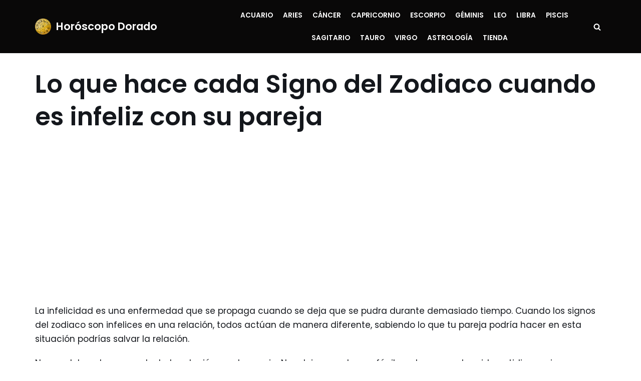

--- FILE ---
content_type: text/html; charset=UTF-8
request_url: https://www.horoscopodorado.net/lo-que-hace-cada-signo-del-zodiaco-cuando-es-infeliz-con-su-pareja/
body_size: 18424
content:
<!DOCTYPE html><html lang="es" xmlns:og="http://ogp.me/ns#" xmlns:fb="http://ogp.me/ns/fb#" prefix="og: https://ogp.me/ns#">
 <script src="https://www.googletagmanager.com/gtag/js?id=G-F9PRMDXH2L" defer data-deferred="1"></script> <script src="[data-uri]" defer></script> <script data-ad-client="ca-pub-6817227002280387" async src="https://pagead2.googlesyndication.com/pagead/js/adsbygoogle.js"></script> <head><meta charset="UTF-8"><meta name="viewport" content="width=device-width, initial-scale=1, minimum-scale=1"><link rel="profile" href="http://gmpg.org/xfn/11"><meta property="og:type" content="article" /><meta property="og:title" content="Lo que hace cada Signo del Zodiaco cuando es infeliz con su pareja" /><meta property="og:description" content="La infelicidad es una enfermedad que se propaga cuando se deja que se pudra durante demasiado tiempo. Cuando los signos del zodiaco son infelices en una relación, todos actúan de manera diferente, sabiendo lo que" /><meta property="og:image" content="https://www.horoscopodorado.net/wp-content/uploads/2019/10/infeliz.jpg" /><meta property="og:url" content="https://www.horoscopodorado.net/lo-que-hace-cada-signo-del-zodiaco-cuando-es-infeliz-con-su-pareja/" /><meta property="og:site_name" content="Horóscopo Dorado" /><meta property="article:published_time" content="2019-10-14T18:51:22+02:00" /><meta property="article:modified_time" content="2019-10-14T18:55:20+02:00" /><meta property="og:updated_time" content="2019-10-14T18:55:20+02:00" /><meta property="og:image:width" content="1200" /><meta property="og:image:height" content="752" /><meta name="twitter:card" content="summary_large_image"><meta name="twitter:title" content="Lo que hace cada Signo del Zodiaco cuando es infeliz con su pareja"><meta name="twitter:description" content="La infelicidad es una enfermedad que se propaga cuando se deja que se pudra durante demasiado tiempo. Cuando los signos del zodiaco son infelices en una relación, todos actúan de manera diferente, sabiendo lo que"><meta name="twitter:image" content="https://www.horoscopodorado.net/wp-content/uploads/2019/10/infeliz.jpg"><title>ᐉ Lo que hace cada Signo del Zodiaco cuando es infeliz con su pareja</title><meta name="description" content="La infelicidad es una enfermedad que se propaga cuando se deja que se pudra durante demasiado tiempo. Cuando los signos del zodiaco son infelices en una"/><meta name="robots" content="follow, index, max-snippet:-1, max-video-preview:-1, max-image-preview:large"/><link rel="canonical" href="https://www.horoscopodorado.net/lo-que-hace-cada-signo-del-zodiaco-cuando-es-infeliz-con-su-pareja/" /><meta property="og:locale" content="es_ES" /><meta property="og:type" content="article" /><meta property="og:title" content="ᐉ Lo que hace cada Signo del Zodiaco cuando es infeliz con su pareja" /><meta property="og:description" content="La infelicidad es una enfermedad que se propaga cuando se deja que se pudra durante demasiado tiempo. Cuando los signos del zodiaco son infelices en una" /><meta property="og:url" content="https://www.horoscopodorado.net/lo-que-hace-cada-signo-del-zodiaco-cuando-es-infeliz-con-su-pareja/" /><meta property="og:site_name" content="Horoscopo Dorado" /><meta property="article:section" content="Uncategorized" /><meta property="og:updated_time" content="2019-10-14T18:55:20+02:00" /><meta property="og:image" content="https://www.horoscopodorado.net/wp-content/uploads/2019/10/infeliz.jpg" /><meta property="og:image:secure_url" content="https://www.horoscopodorado.net/wp-content/uploads/2019/10/infeliz.jpg" /><meta property="og:image:width" content="1200" /><meta property="og:image:height" content="752" /><meta property="og:image:alt" content="US" /><meta property="og:image:type" content="image/jpeg" /><meta property="article:published_time" content="2019-10-14T18:51:22+02:00" /><meta property="article:modified_time" content="2019-10-14T18:55:20+02:00" /><meta name="twitter:card" content="summary_large_image" /><meta name="twitter:title" content="ᐉ Lo que hace cada Signo del Zodiaco cuando es infeliz con su pareja" /><meta name="twitter:description" content="La infelicidad es una enfermedad que se propaga cuando se deja que se pudra durante demasiado tiempo. Cuando los signos del zodiaco son infelices en una" /><meta name="twitter:image" content="https://www.horoscopodorado.net/wp-content/uploads/2019/10/infeliz.jpg" /><meta name="twitter:label1" content="Escrito por" /><meta name="twitter:data1" content="admin" /><meta name="twitter:label2" content="Tiempo de lectura" /><meta name="twitter:data2" content="3 minutos" /> <script type="application/ld+json" class="rank-math-schema">{"@context":"https://schema.org","@graph":[{"@type":["Person","Organization"],"@id":"https://www.horoscopodorado.net/#person","name":"admin","logo":{"@type":"ImageObject","@id":"https://www.horoscopodorado.net/#logo","url":"https://www.horoscopodorado.net/wp-content/uploads/2019/10/cropped-icono-one.png","contentUrl":"https://www.horoscopodorado.net/wp-content/uploads/2019/10/cropped-icono-one.png","caption":"Horoscopo Dorado","inLanguage":"es","width":"192","height":"192"},"image":{"@type":"ImageObject","@id":"https://www.horoscopodorado.net/#logo","url":"https://www.horoscopodorado.net/wp-content/uploads/2019/10/cropped-icono-one.png","contentUrl":"https://www.horoscopodorado.net/wp-content/uploads/2019/10/cropped-icono-one.png","caption":"Horoscopo Dorado","inLanguage":"es","width":"192","height":"192"}},{"@type":"WebSite","@id":"https://www.horoscopodorado.net/#website","url":"https://www.horoscopodorado.net","name":"Horoscopo Dorado","alternateName":"Horoscopo Dorado","publisher":{"@id":"https://www.horoscopodorado.net/#person"},"inLanguage":"es"},{"@type":"ImageObject","@id":"https://www.horoscopodorado.net/wp-content/uploads/2019/10/infeliz.jpg","url":"https://www.horoscopodorado.net/wp-content/uploads/2019/10/infeliz.jpg","width":"1200","height":"752","caption":"US","inLanguage":"es"},{"@type":"WebPage","@id":"https://www.horoscopodorado.net/lo-que-hace-cada-signo-del-zodiaco-cuando-es-infeliz-con-su-pareja/#webpage","url":"https://www.horoscopodorado.net/lo-que-hace-cada-signo-del-zodiaco-cuando-es-infeliz-con-su-pareja/","name":"\u1409 Lo que hace cada Signo del Zodiaco cuando es infeliz con su pareja","datePublished":"2019-10-14T18:51:22+02:00","dateModified":"2019-10-14T18:55:20+02:00","isPartOf":{"@id":"https://www.horoscopodorado.net/#website"},"primaryImageOfPage":{"@id":"https://www.horoscopodorado.net/wp-content/uploads/2019/10/infeliz.jpg"},"inLanguage":"es"},{"@type":"Person","@id":"https://www.horoscopodorado.net/lo-que-hace-cada-signo-del-zodiaco-cuando-es-infeliz-con-su-pareja/#author","name":"admin","image":{"@type":"ImageObject","@id":"https://secure.gravatar.com/avatar/7bda9a3e4b7db5e27d63f4be017e329ed2fbc0156db05188dd4d3ad60935b240?s=96&amp;d=mm&amp;r=g","url":"https://secure.gravatar.com/avatar/7bda9a3e4b7db5e27d63f4be017e329ed2fbc0156db05188dd4d3ad60935b240?s=96&amp;d=mm&amp;r=g","caption":"admin","inLanguage":"es"}},{"@type":"BlogPosting","headline":"\u1409 Lo que hace cada Signo del Zodiaco cuando es infeliz con su pareja","datePublished":"2019-10-14T18:51:22+02:00","dateModified":"2019-10-14T18:55:20+02:00","author":{"@id":"https://www.horoscopodorado.net/lo-que-hace-cada-signo-del-zodiaco-cuando-es-infeliz-con-su-pareja/#author","name":"admin"},"publisher":{"@id":"https://www.horoscopodorado.net/#person"},"description":"La infelicidad es una enfermedad que se propaga cuando se deja que se pudra durante demasiado tiempo. Cuando los signos del zodiaco son infelices en una","name":"\u1409 Lo que hace cada Signo del Zodiaco cuando es infeliz con su pareja","@id":"https://www.horoscopodorado.net/lo-que-hace-cada-signo-del-zodiaco-cuando-es-infeliz-con-su-pareja/#richSnippet","isPartOf":{"@id":"https://www.horoscopodorado.net/lo-que-hace-cada-signo-del-zodiaco-cuando-es-infeliz-con-su-pareja/#webpage"},"image":{"@id":"https://www.horoscopodorado.net/wp-content/uploads/2019/10/infeliz.jpg"},"inLanguage":"es","mainEntityOfPage":{"@id":"https://www.horoscopodorado.net/lo-que-hace-cada-signo-del-zodiaco-cuando-es-infeliz-con-su-pareja/#webpage"}}]}</script> <link rel='dns-prefetch' href='//fonts.googleapis.com' /><link rel="alternate" type="application/rss+xml" title="Horóscopo Dorado &raquo; Feed" href="https://www.horoscopodorado.net/feed/" /><link rel="alternate" type="application/rss+xml" title="Horóscopo Dorado &raquo; Feed de los comentarios" href="https://www.horoscopodorado.net/comments/feed/" /><link data-optimized="2" rel="stylesheet" href="https://www.horoscopodorado.net/wp-content/litespeed/css/7a6bb3f239386b366ef9a1091eae3764.css?ver=0230d" /> <script type="text/javascript" src="https://www.horoscopodorado.net/wp-includes/js/jquery/jquery.min.js?ver=3.7.1" id="jquery-core-js"></script> <script type="text/javascript" id="mashsb-js-extra" src="[data-uri]" defer></script> <link rel="https://api.w.org/" href="https://www.horoscopodorado.net/wp-json/" /><link rel="alternate" title="JSON" type="application/json" href="https://www.horoscopodorado.net/wp-json/wp/v2/posts/43455" /><link rel="EditURI" type="application/rsd+xml" title="RSD" href="https://www.horoscopodorado.net/xmlrpc.php?rsd" /><meta name="generator" content="WordPress 6.8.3" /><link rel='shortlink' href='https://www.horoscopodorado.net/?p=43455' /><link rel="alternate" title="oEmbed (JSON)" type="application/json+oembed" href="https://www.horoscopodorado.net/wp-json/oembed/1.0/embed?url=https%3A%2F%2Fwww.horoscopodorado.net%2Flo-que-hace-cada-signo-del-zodiaco-cuando-es-infeliz-con-su-pareja%2F" /><link rel="alternate" title="oEmbed (XML)" type="text/xml+oembed" href="https://www.horoscopodorado.net/wp-json/oembed/1.0/embed?url=https%3A%2F%2Fwww.horoscopodorado.net%2Flo-que-hace-cada-signo-del-zodiaco-cuando-es-infeliz-con-su-pareja%2F&#038;format=xml" /><meta name="robots" content="noindex,nofollow" /><meta property='og:site_name' value='Horóscopo Dorado'/><meta property='og:title' content='Lo que hace cada Signo del Zodiaco cuando es infeliz con su pareja' /><meta property='og:url' content='https://www.horoscopodorado.net/lo-que-hace-cada-signo-del-zodiaco-cuando-es-infeliz-con-su-pareja/' /><meta property='og:description' content='...' />
 <script src="[data-uri]" defer></script><link rel="icon" href="https://www.horoscopodorado.net/wp-content/uploads/2019/10/cropped-cropped-icono-one-32x32.png" sizes="32x32" /><link rel="icon" href="https://www.horoscopodorado.net/wp-content/uploads/2019/10/cropped-cropped-icono-one-192x192.png" sizes="192x192" /><link rel="apple-touch-icon" href="https://www.horoscopodorado.net/wp-content/uploads/2019/10/cropped-cropped-icono-one-180x180.png" /><meta name="msapplication-TileImage" content="https://www.horoscopodorado.net/wp-content/uploads/2019/10/cropped-cropped-icono-one-270x270.png" /></head><body  class="wp-singular post-template-default single single-post postid-43455 single-format-standard wp-custom-logo wp-theme-neve nv-sidebar-full-width menu_sidebar_dropdown" id="neve_body"  ><div class="wrapper"><header class="header" role="banner">
<a class="neve-skip-link show-on-focus" href="#content" tabindex="0">
Saltar al contenido		</a><div id="header-grid"  class="hfg_header site-header"><nav class="header--row header-main hide-on-mobile hide-on-tablet layout-full-contained nv-navbar header--row"
data-row-id="main" data-show-on="desktop"><div
class="header--row-inner header-main-inner"><div class="container"><div
class="row row--wrapper"
data-section="hfg_header_layout_main" ><div class="builder-item hfg-item-first col-4 desktop-left"><div class="item--inner builder-item--logo"
data-section="title_tagline"
data-item-id="logo"><div class="site-logo">
<a class="brand" href="https://www.horoscopodorado.net/" title="Horóscopo Dorado"
aria-label="Horóscopo Dorado"><div class="title-with-logo"><img data-lazyloaded="1" src="[data-uri]" width="192" height="192" data-src="https://www.horoscopodorado.net/wp-content/uploads/2019/10/cropped-icono-one.png" class="attachment-full size-full" alt="" decoding="async" data-srcset="https://www.horoscopodorado.net/wp-content/uploads/2019/10/cropped-icono-one.png 192w, https://www.horoscopodorado.net/wp-content/uploads/2019/10/cropped-icono-one-150x150.png 150w" data-sizes="(max-width: 192px) 100vw, 192px" /><div class="nv-title-tagline-wrap"><p class="site-title">Horóscopo Dorado</p></div></div></a></div></div></div><div class="builder-item has-nav hfg-item-last col-8 desktop-center hfg-is-group"><div class="item--inner builder-item--primary-menu has_menu"
data-section="header_menu_primary"
data-item-id="primary-menu"><div class="nv-nav-wrap"><div role="navigation" class="style-plain nav-menu-primary"
aria-label="Menú principal"><ul id="nv-primary-navigation-main" class="primary-menu-ul nav-ul"><li id="menu-item-42586" class="menu-item menu-item-type-taxonomy menu-item-object-category menu-item-42586"><a href="https://www.horoscopodorado.net/category/acuario/">Acuario</a></li><li id="menu-item-42549" class="menu-item menu-item-type-taxonomy menu-item-object-category menu-item-42549"><a href="https://www.horoscopodorado.net/category/aries/">Aries</a></li><li id="menu-item-42588" class="menu-item menu-item-type-taxonomy menu-item-object-category menu-item-42588"><a href="https://www.horoscopodorado.net/category/cancer/">Cáncer</a></li><li id="menu-item-42589" class="menu-item menu-item-type-taxonomy menu-item-object-category menu-item-42589"><a href="https://www.horoscopodorado.net/category/capricornio/">Capricornio</a></li><li id="menu-item-42546" class="menu-item menu-item-type-taxonomy menu-item-object-category menu-item-42546"><a href="https://www.horoscopodorado.net/category/escorpio/">Escorpio</a></li><li id="menu-item-42545" class="menu-item menu-item-type-taxonomy menu-item-object-category menu-item-42545"><a href="https://www.horoscopodorado.net/category/geminis/">Géminis</a></li><li id="menu-item-42590" class="menu-item menu-item-type-taxonomy menu-item-object-category menu-item-42590"><a href="https://www.horoscopodorado.net/category/leo/">Leo</a></li><li id="menu-item-42591" class="menu-item menu-item-type-taxonomy menu-item-object-category menu-item-42591"><a href="https://www.horoscopodorado.net/category/libra/">Libra</a></li><li id="menu-item-42547" class="menu-item menu-item-type-taxonomy menu-item-object-category menu-item-42547"><a href="https://www.horoscopodorado.net/category/piscis/">Piscis</a></li><li id="menu-item-42548" class="menu-item menu-item-type-taxonomy menu-item-object-category menu-item-42548"><a href="https://www.horoscopodorado.net/category/sagitario/">Sagitario</a></li><li id="menu-item-42550" class="menu-item menu-item-type-taxonomy menu-item-object-category menu-item-42550"><a href="https://www.horoscopodorado.net/category/tauro/">Tauro</a></li><li id="menu-item-42592" class="menu-item menu-item-type-taxonomy menu-item-object-category menu-item-42592"><a href="https://www.horoscopodorado.net/category/virgo/">Virgo</a></li><li id="menu-item-42521" class="menu-item menu-item-type-taxonomy menu-item-object-category menu-item-42521"><a href="https://www.horoscopodorado.net/category/astrologia/">Astrología</a></li><li id="menu-item-49038" class="menu-item menu-item-type-post_type menu-item-object-page menu-item-49038"><a href="https://www.horoscopodorado.net/tienda/">Tienda</a></li></ul></div></div></div><div class="item--inner builder-item--header_search_responsive"
data-section="header_search_responsive"
data-item-id="header_search_responsive"><div class="nv-search-icon-component" ><div [class]="visible ? 'menu-item-nav-search active canvas' : 'menu-item-nav-search canvas'" class="menu-item-nav-search canvas" id="nv-search-icon-responsive" tabindex="0">
<a href="#" class="nv-icon nv-search" >
<svg width="15" height="15" viewBox="0 0 1792 1792" xmlns="http://www.w3.org/2000/svg"><path d="M1216 832q0-185-131.5-316.5t-316.5-131.5-316.5 131.5-131.5 316.5 131.5 316.5 316.5 131.5 316.5-131.5 131.5-316.5zm512 832q0 52-38 90t-90 38q-54 0-90-38l-343-342q-179 124-399 124-143 0-273.5-55.5t-225-150-150-225-55.5-273.5 55.5-273.5 150-225 225-150 273.5-55.5 273.5 55.5 225 150 150 225 55.5 273.5q0 220-124 399l343 343q37 37 37 90z"/></svg>
</a><div class="nv-nav-search" aria-label="search"><div class="form-wrap container"><form role="search" method="get" class="search-form" action="https://www.horoscopodorado.net/"><label><span class="screen-reader-text">Buscar...</span><input type="search" class="search-field" placeholder="Buscar..." value="" name="s"></label><input type="submit" class="search-submit" value="Search"><div class="nv-search-icon-wrap"><div class="nv-icon nv-search" >
<svg width="15" height="15" viewBox="0 0 1792 1792" xmlns="http://www.w3.org/2000/svg"><path d="M1216 832q0-185-131.5-316.5t-316.5-131.5-316.5 131.5-131.5 316.5 131.5 316.5 316.5 131.5 316.5-131.5 131.5-316.5zm512 832q0 52-38 90t-90 38q-54 0-90-38l-343-342q-179 124-399 124-143 0-273.5-55.5t-225-150-150-225-55.5-273.5 55.5-273.5 150-225 225-150 273.5-55.5 273.5 55.5 225 150 150 225 55.5 273.5q0 220-124 399l343 343q37 37 37 90z"/></svg></div></div></form></div><div class="close-container container">
<button tabindex="0" class="close-responsive-search"
>
<svg width="50" height="50" viewBox="0 0 20 20" fill="#555555"><path d="M14.95 6.46L11.41 10l3.54 3.54l-1.41 1.41L10 11.42l-3.53 3.53l-1.42-1.42L8.58 10L5.05 6.47l1.42-1.42L10 8.58l3.54-3.53z"/><rect/></svg>
</button></div></div></div></div></div></div></div></div></div></nav><nav class="header--row header-main hide-on-desktop layout-full-contained nv-navbar header--row"
data-row-id="main" data-show-on="mobile"><div
class="header--row-inner header-main-inner"><div class="container"><div
class="row row--wrapper"
data-section="hfg_header_layout_main" ><div class="builder-item hfg-item-first col-8 mobile-left tablet-left"><div class="item--inner builder-item--logo"
data-section="title_tagline"
data-item-id="logo"><div class="site-logo">
<a class="brand" href="https://www.horoscopodorado.net/" title="Horóscopo Dorado"
aria-label="Horóscopo Dorado"><div class="title-with-logo"><img data-lazyloaded="1" src="[data-uri]" width="192" height="192" data-src="https://www.horoscopodorado.net/wp-content/uploads/2019/10/cropped-icono-one.png" class="attachment-full size-full" alt="" decoding="async" data-srcset="https://www.horoscopodorado.net/wp-content/uploads/2019/10/cropped-icono-one.png 192w, https://www.horoscopodorado.net/wp-content/uploads/2019/10/cropped-icono-one-150x150.png 150w" data-sizes="(max-width: 192px) 100vw, 192px" /><div class="nv-title-tagline-wrap"><p class="site-title">Horóscopo Dorado</p></div></div></a></div></div></div><div class="builder-item hfg-item-last col-4 mobile-left tablet-right"><div class="item--inner builder-item--nav-icon"
data-section="header_menu_icon"
data-item-id="nav-icon"><div class="menu-mobile-toggle item-button navbar-toggle-wrapper">
<button class="navbar-toggle"
aria-label="
Menú de navegación			">
<span class="nav-toggle-label">Menu</span><div class="bars">
<span class="icon-bar"></span>
<span class="icon-bar"></span>
<span class="icon-bar"></span></div>
<span class="screen-reader-text">Alternar la navegación</span>
</button></div></div></div></div></div></div></nav><div id="header-menu-sidebar" class="header-menu-sidebar menu-sidebar-panel dropdown"><div id="header-menu-sidebar-bg" class="header-menu-sidebar-bg"><div class="close-sidebar-panel navbar-toggle-wrapper">
<button class="navbar-toggle active" 					aria-label="
Menú de navegación				"><div class="bars">
<span class="icon-bar"></span>
<span class="icon-bar"></span>
<span class="icon-bar"></span></div>
<span class="screen-reader-text">
Alternar la navegación					</span>
</button></div><div id="header-menu-sidebar-inner" class="header-menu-sidebar-inner  container"><div class="builder-item has-nav hfg-item-last hfg-item-first col-12 mobile-left tablet-left desktop-center"><div class="item--inner builder-item--primary-menu has_menu"
data-section="header_menu_primary"
data-item-id="primary-menu"><div class="nv-nav-wrap"><div role="navigation" class="style-plain nav-menu-primary"
aria-label="Menú principal"><ul id="nv-primary-navigation-sidebar" class="primary-menu-ul nav-ul"><li class="menu-item menu-item-type-taxonomy menu-item-object-category menu-item-42586"><a href="https://www.horoscopodorado.net/category/acuario/">Acuario</a></li><li class="menu-item menu-item-type-taxonomy menu-item-object-category menu-item-42549"><a href="https://www.horoscopodorado.net/category/aries/">Aries</a></li><li class="menu-item menu-item-type-taxonomy menu-item-object-category menu-item-42588"><a href="https://www.horoscopodorado.net/category/cancer/">Cáncer</a></li><li class="menu-item menu-item-type-taxonomy menu-item-object-category menu-item-42589"><a href="https://www.horoscopodorado.net/category/capricornio/">Capricornio</a></li><li class="menu-item menu-item-type-taxonomy menu-item-object-category menu-item-42546"><a href="https://www.horoscopodorado.net/category/escorpio/">Escorpio</a></li><li class="menu-item menu-item-type-taxonomy menu-item-object-category menu-item-42545"><a href="https://www.horoscopodorado.net/category/geminis/">Géminis</a></li><li class="menu-item menu-item-type-taxonomy menu-item-object-category menu-item-42590"><a href="https://www.horoscopodorado.net/category/leo/">Leo</a></li><li class="menu-item menu-item-type-taxonomy menu-item-object-category menu-item-42591"><a href="https://www.horoscopodorado.net/category/libra/">Libra</a></li><li class="menu-item menu-item-type-taxonomy menu-item-object-category menu-item-42547"><a href="https://www.horoscopodorado.net/category/piscis/">Piscis</a></li><li class="menu-item menu-item-type-taxonomy menu-item-object-category menu-item-42548"><a href="https://www.horoscopodorado.net/category/sagitario/">Sagitario</a></li><li class="menu-item menu-item-type-taxonomy menu-item-object-category menu-item-42550"><a href="https://www.horoscopodorado.net/category/tauro/">Tauro</a></li><li class="menu-item menu-item-type-taxonomy menu-item-object-category menu-item-42592"><a href="https://www.horoscopodorado.net/category/virgo/">Virgo</a></li><li class="menu-item menu-item-type-taxonomy menu-item-object-category menu-item-42521"><a href="https://www.horoscopodorado.net/category/astrologia/">Astrología</a></li><li class="menu-item menu-item-type-post_type menu-item-object-page menu-item-49038"><a href="https://www.horoscopodorado.net/tienda/">Tienda</a></li></ul></div></div></div></div></div></div></div><div class="header-menu-sidebar-overlay"></div></div></header><main id="content" class="neve-main" role="main"><div class="container single-post-container"><div class="row"><article id="post-43455"
class="nv-single-post-wrap col post-43455 post type-post status-publish format-standard has-post-thumbnail hentry category-uncategorized"><div class="entry-header"><div class="nv-title-meta-wrap"><small class="neve-breadcrumbs-wrapper"></small><h1 class="title entry-title ">Lo que hace cada Signo del Zodiaco cuando es infeliz con su pareja</h1></div></div><div class="nv-content-wrap entry-content"><div class="quads-location quads-ad9" id="quads-ad9" style="float:none;margin:20px 0 20px 0;text-align:center;"><ins class="adsbygoogle ad-rectangle"
data-ad-client="ca-pub-6817227002280387"
data-ad-slot="8949014096"
data-full-width-responsive="false"></ins> <script>(adsbygoogle = window.adsbygoogle || []).push({});</script> </div><p>La infelicidad es una enfermedad que se propaga cuando se deja que se pudra durante demasiado tiempo. Cuando los signos del zodiaco son infelices en una relación, todos actúan de manera diferente, sabiendo lo que tu pareja podría hacer en esta situación podrías salvar la relación.</p><p>Nunca debes dar por sentada tu relación con tu pareja. Nos dejamos atrapar fácilmente en nuestra vida cotidiana e ignoramos las necesidades de las personas que nos rodean. Se necesita mucho más que ser fiel para mantener a tu pareja feliz en una relación!</p><div class="quads-location quads-ad2" id="quads-ad2" style="float:none;margin:20px 0 20px 0;text-align:center;"><div class="su-animate" style="opacity:0;-webkit-animation-duration:2s;-webkit-animation-delay:0s;animation-duration:2s;animation-delay:0s;" data-animation="shake" data-duration="2" data-delay="0"><span class="su-highlight" style="background:#febd69;color:#000000">&nbsp;➤ <a href="https://www.los12signos.com/todo-sobre-los-signos/" style="color:black;">COMPRUEBA TU HOROSCOPO</a>&nbsp;</span></div> <br><br><ins class="adsbygoogle"
style="display:block"
data-ad-client="ca-pub-6817227002280387"
data-ad-slot="4236583867"
data-ad-format="auto"
data-full-width-responsive="true"></ins> <script>(adsbygoogle = window.adsbygoogle || []).push({});</script> </div><h2>Aries</h2><p>Cuando el Aries es infeliz empieza a cerrarse, aunque nunca habrá confrontaciones al respecto. El Aries es súper directo con sus intenciones, así que si tienes que preguntarte si algo está mal en tu relación con uno, algo está mal.</p><h2>Tauro</h2><p>Cuando el Tauro es infeliz en una relación, comienza a enfocar sus intenciones en proyectos. Podría ser algo como redecorar la casa, hacer tapicería o cocinar cada una de las recetas de un libro de cocina. Están ahí físicamente, pero en realidad no está ahí. Dependerán de la realización en otros aspectos de sus vidas.</p><div class="quads-location quads-ad1" id="quads-ad1" style="float:none;margin:20px 0 20px 0;text-align:center;"><ins class="adsbygoogle"
style="display:block"
data-ad-client="ca-pub-6817227002280387"
data-ad-slot="8137893630"
data-ad-format="auto"
data-full-width-responsive="true"></ins> <script>(adsbygoogle = window.adsbygoogle || []).push({});</script> </div><h2>Géminis</h2><p>Los Géminis tienen una tendencia a enfocar sus emociones en todo menos en lo que no están contentos. Traerán su enfoque a todo lo que va mal en sus vidas, menos a sus relaciones fallidas. Se encontrarán a sí mismos luchando para hacer las tareas diarias, llorando sin razón alguna, volviéndose locos con gente inocente en sus vidas, y todo porque no tienen idea de cómo manejar lo infelices que son en realidad.</p><h2>Cáncer</h2><p>Los Cáncer son normalmente muy buenos para expresar sus emociones, pero cuando son infelices en una relación, se retiran a sí mismos para sufrir en silencio. Desafortunadamente, cuando el Cáncer no se expresa por sí mismo, empeora cada vez más hasta que se convierte en una desilusión total.</p><h2>Leo</h2><p>Cuando Leo no está contento con su relación, es probable que esté buscando una pareja sustituta. No, no están haciendo trampa, pero si alguien devuelve el interés, rápidamente abandonarán su antigua relación y comenzarán algo nuevo. También tienden a ser agresivos y despectivos.</p><div class="quads-location quads-ad6" id="quads-ad6" style="float:none;margin:10px 0 10px 0;text-align:center;"><ins class="adsbygoogle"
style="display:block"
data-ad-client="ca-pub-6817227002280387"
data-ad-slot="7710518228"
data-ad-format="auto"
data-full-width-responsive="true"></ins> <script>(adsbygoogle = window.adsbygoogle || []).push({});</script> </div><h2>Virgo</h2><p>Los Virgo se lanzan a las distracciones. Son extremadamente apasionados por naturaleza, pero también son muy paranoicos. Pueden parecer tranquilos, pero si se están sumergiendo profundamente en algo que va más allá de lo normal, toma esto como una señal de que algo está mal.</p><h2>Libra</h2><p>Cuando Libra se encuentre en una situación romántica infeliz, será un completo y total desastre. Empezarán a tener dificultades en el trabajo, se pelearán con sus seres queridos e incluso podrían descubrir algunos problemas médicos. Libra odia la confrontación por naturaleza y hará absolutamente cualquier cosa para evitarla, incluso si eso significa que pueden enfermarse físicamente por una mala relación.</p><div class="quads-location quads-ad3" id="quads-ad3" style="float:none;margin:11px 0 11px 0;text-align:center;"><ins class="adsbygoogle"
style="display:block"
data-ad-client="ca-pub-6817227002280387"
data-ad-slot="9231768860"
data-ad-format="auto"
data-full-width-responsive="true"></ins> <script>(adsbygoogle = window.adsbygoogle || []).push({});</script> </div><h2>Escorpio</h2><p>Escorpio se obsesionará con los celos y con encontrar todo lo que pueda sobre su pareja. Lo hacen con la esperanza de encontrar algo para que tengan una razón para hacer que su pareja se vaya. Los escorpio son el signo más intenso del zodíaco, y cuando son infelices no podrán continuar con él por mucho tiempo. Son demasiado emocionales para dejar que continúe.</p><h2>Sagitario</h2><p>Sagitario se vuelve pasivo-agresivo. Tendrán un fuerte arrebato emocional que parece que casi sale de la nada! En la superficie, mantendrán su comportamiento ligero y humorístico, pero sólo podrán morderse la lengua durante un tiempo. Eventualmente, saldrá a la luz y no querrás estar allí cuando lo haga.</p><div class="quads-location quads-ad4" id="quads-ad4" style="float:none;margin:10px 0 10px 0;text-align:center;"><ins class="adsbygoogle"
style="display:block"
data-ad-client="ca-pub-6817227002280387"
data-ad-slot="1515810814"
data-ad-format="auto"
data-full-width-responsive="true"></ins> <script>(adsbygoogle = window.adsbygoogle || []).push({});</script> </div><h2>Capricornio</h2><p>Cuando los Capricornio no sientan su relación, empezarán a ser controladores. Tienen que microgestionar todo porque emociones como la infelicidad los hacen sentir incómodos. Necesitan tener el control para sentirse como si estuvieran en un terreno plano.</p><h2>Acuario</h2><p>Si Acuario es infeliz en una relación, ellos afinarán su enfoque y comenzarán a perseguir todas las cosas que han estado posponiendo. Puede esperar que se vayan en ese viaje que han querido hacer, que comiencen esa clase de cocina que han pospuesto durante meses, y quizás incluso que vayan al gimnasio.</p><h2>Piscis</h2><p>Los Piscis usualmente desinteresados pueden volverse egoístas y extremadamente egocéntricos cuando son infelices. Puesto que su corazón ya no está en la relación, se considerarán libres para hacer lo que deseen. Podrían decir que te aman, pero su imaginación comenzará a maravillarse más allá de la construcción de una vida contigo.</p><div class="quads-location quads-ad10" id="quads-ad10" style="float:none;margin:20px 0 20px 0;text-align:center;"><div class="su-animate" style="opacity:0;-webkit-animation-duration:2s;-webkit-animation-delay:0s;animation-duration:2s;animation-delay:0s;" data-animation="shake" data-duration="2" data-delay="0"><span class="su-highlight" style="background:#febd69;color:#000000">&nbsp;➤ <a href="https://www.los12signos.com/todo-sobre-los-signos/" style="color:black;">COMPRUEBA TU HOROSCOPO</a>&nbsp;</span></div> <br><br><ins class="adsbygoogle"
style="display:block"
data-ad-format="fluid"
data-ad-layout-key="-6t+ed+2i-1n-4w"
data-ad-client="ca-pub-6817227002280387"
data-ad-slot="5258524909"></ins> <script>(adsbygoogle = window.adsbygoogle || []).push({});</script> <br><h2>TE PUEDEN INTERESAR</H2><div class="hv-manual"><div class="hv-manual-item"><a class="hv-manual-thumb-link hv-open-in-app" href="https://youtu.be/88PrtDgpd50" data-youtube-id="88PrtDgpd50"><span class="hv-manual-thumb"><img data-lazyloaded="1" src="[data-uri]" class="hv-manual-thumb-img" data-src="https://i.ytimg.com/vi/88PrtDgpd50/maxresdefault.jpg" alt="Horóscopo 2026 Revelado 🔮 Amor, Dinero y Salud para todo el Año" onerror="this.onerror=null;this.src='https://i.ytimg.com/vi/88PrtDgpd50/hqdefault.jpg';"><span class="hv-manual-overlay"><span class="hv-manual-overlay-badge"></span></span></span></a><div class="hv-manual-title"><a class="hv-open-in-app" href="https://youtu.be/88PrtDgpd50" data-youtube-id="88PrtDgpd50">Horóscopo 2026 Revelado 🔮 Amor, Dinero y Salud para todo el Año</a></div></div><div class="hv-manual-item"><a class="hv-manual-thumb-link hv-open-in-app" href="https://youtu.be/NJtB0pCSSlw" data-youtube-id="NJtB0pCSSlw"><span class="hv-manual-thumb"><img data-lazyloaded="1" src="[data-uri]" class="hv-manual-thumb-img" data-src="https://i.ytimg.com/vi/NJtB0pCSSlw/maxresdefault.jpg" alt="☠️ ¡SEÑALES CLARAS! 💀  LA MUERTE TE TOCA MUY DE CERCA" onerror="this.onerror=null;this.src='https://i.ytimg.com/vi/NJtB0pCSSlw/hqdefault.jpg';"><span class="hv-manual-overlay"><span class="hv-manual-overlay-badge"></span></span></span></a><div class="hv-manual-title"><a class="hv-open-in-app" href="https://youtu.be/NJtB0pCSSlw" data-youtube-id="NJtB0pCSSlw">☠️ ¡SEÑALES CLARAS! 💀  LA MUERTE TE TOCA MUY DE CERCA</a></div></div><div class="hv-manual-item"><a class="hv-manual-thumb-link hv-open-in-app" href="https://youtu.be/Fmd3RYYE_9I" data-youtube-id="Fmd3RYYE_9I"><span class="hv-manual-thumb"><img data-lazyloaded="1" src="[data-uri]" class="hv-manual-thumb-img" data-src="https://i.ytimg.com/vi/Fmd3RYYE_9I/maxresdefault.jpg" alt="️La música más poderosa para meditar | Música para desconectar y relajarse" onerror="this.onerror=null;this.src='https://i.ytimg.com/vi/Fmd3RYYE_9I/hqdefault.jpg';"><span class="hv-manual-overlay"><span class="hv-manual-overlay-badge"></span></span></span></a><div class="hv-manual-title"><a class="hv-open-in-app" href="https://youtu.be/Fmd3RYYE_9I" data-youtube-id="Fmd3RYYE_9I">️La música más poderosa para meditar | Música para desconectar y relajarse</a></div></div><div class="hv-manual-item"><a class="hv-manual-thumb-link hv-open-in-app" href="https://youtu.be/A97TrkDx4WQ" data-youtube-id="A97TrkDx4WQ"><span class="hv-manual-thumb"><img data-lazyloaded="1" src="[data-uri]" class="hv-manual-thumb-img" data-src="https://i.ytimg.com/vi/A97TrkDx4WQ/maxresdefault.jpg" alt="Tirada Especial de Tarot: ¡Descubre los Secretos que las Cartas Tienen para Ti!" onerror="this.onerror=null;this.src='https://i.ytimg.com/vi/A97TrkDx4WQ/hqdefault.jpg';"><span class="hv-manual-overlay"><span class="hv-manual-overlay-badge"></span></span></span></a><div class="hv-manual-title"><a class="hv-open-in-app" href="https://youtu.be/A97TrkDx4WQ" data-youtube-id="A97TrkDx4WQ">Tirada Especial de Tarot: ¡Descubre los Secretos que las Cartas Tienen para Ti!</a></div></div><div class="hv-manual-item"><a class="hv-manual-thumb-link hv-open-in-app" href="https://youtu.be/wShvG7_MXTs" data-youtube-id="wShvG7_MXTs"><span class="hv-manual-thumb"><img data-lazyloaded="1" src="[data-uri]" class="hv-manual-thumb-img" data-src="https://i.ytimg.com/vi/wShvG7_MXTs/maxresdefault.jpg" alt="Oración Poderosa para Dormir en Paz y Descansar el Alma" onerror="this.onerror=null;this.src='https://i.ytimg.com/vi/wShvG7_MXTs/hqdefault.jpg';"><span class="hv-manual-overlay"><span class="hv-manual-overlay-badge"></span></span></span></a><div class="hv-manual-title"><a class="hv-open-in-app" href="https://youtu.be/wShvG7_MXTs" data-youtube-id="wShvG7_MXTs">Oración Poderosa para Dormir en Paz y Descansar el Alma</a></div></div><script src="[data-uri]" defer></script></div></div><p style="color: white; background-color: #4267b2; text-align: center;"><strong>SI TE HA GUSTADO, DEJANOS UN LIKE y TU COMENTARIO, GRACIAS</strong></p></div></article></div></div></main><footer class="site-footer" id="site-footer"><div class="hfg_footer"><div class="footer--row footer-top layout-contained"
id="cb-row--footer-top"
data-row-id="top" data-show-on="desktop"><div
class="footer--row-inner footer-top-inner footer-content-wrap"><div class="container"><div
class="hfg-grid nv-footer-content hfg-grid-top row--wrapper row "
data-section="hfg_footer_layout_top" ><div class="builder-item hfg-item-last hfg-item-first col-12 desktop-center tablet-center mobile-center hfg-item-v-middle"><div class="item--inner builder-item--footer_copyright"
data-section="footer_copyright"
data-item-id="footer_copyright"><div class="component-wrap"><p>Horóscopo Dorado © 2021-<a title="Política de privacidad" href="https://www.horoscopodorado.net/politica-de-privacidad/">Política de privacidad</a>
- <a title="Política de Cookies" href="https://www.horoscopodorado.net/cookie-policy/">Política de Cookies</a> - <a href="https://www.horoscopodorado.net/sistema-de-afiliados-de-amazon/">Afiliados Amazon</a></p><br /><p>Horoscopodorado.net trabaja con el programa de afiliados de Amazon de tal forma que ganamos una pequeña comisión por el trabajo que hacemos cada día para ofrecerte los mejores productos. Esta comisión se obtiene al generar una venta que no te supondrá ningún coste adicional y a nosotros nos ayudará a mantener esta página y los gastos de la misma cada día. Los enlaces que encontrarás en esta página apuntan a productos de la web de Amazon, como por ejemplo, barajas de tarot o camisetas del zodiaco. Amazon y el logo de Amazon se trata de marcas de Amazon.com, Inc. u otros de sus afiliados.</p></div></div></div></div></div></div></div></div></footer></div> <script type="speculationrules">{"prefetch":[{"source":"document","where":{"and":[{"href_matches":"\/*"},{"not":{"href_matches":["\/wp-*.php","\/wp-admin\/*","\/wp-content\/uploads\/*","\/wp-content\/*","\/wp-content\/plugins\/*","\/wp-content\/themes\/neve\/*","\/*\\?(.+)"]}},{"not":{"selector_matches":"a[rel~=\"nofollow\"]"}},{"not":{"selector_matches":".no-prefetch, .no-prefetch a"}}]},"eagerness":"conservative"}]}</script> <script type="text/javascript" id="pt-cv-content-views-script-js-extra" src="[data-uri]" defer></script> <script type="text/javascript" id="neve-script-js-extra" src="[data-uri]" defer></script> <script type="text/javascript" id="su-shortcodes-js-extra" src="[data-uri]" defer></script> <script data-no-optimize="1">window.lazyLoadOptions=Object.assign({},{threshold:300},window.lazyLoadOptions||{});!function(t,e){"object"==typeof exports&&"undefined"!=typeof module?module.exports=e():"function"==typeof define&&define.amd?define(e):(t="undefined"!=typeof globalThis?globalThis:t||self).LazyLoad=e()}(this,function(){"use strict";function e(){return(e=Object.assign||function(t){for(var e=1;e<arguments.length;e++){var n,a=arguments[e];for(n in a)Object.prototype.hasOwnProperty.call(a,n)&&(t[n]=a[n])}return t}).apply(this,arguments)}function o(t){return e({},at,t)}function l(t,e){return t.getAttribute(gt+e)}function c(t){return l(t,vt)}function s(t,e){return function(t,e,n){e=gt+e;null!==n?t.setAttribute(e,n):t.removeAttribute(e)}(t,vt,e)}function i(t){return s(t,null),0}function r(t){return null===c(t)}function u(t){return c(t)===_t}function d(t,e,n,a){t&&(void 0===a?void 0===n?t(e):t(e,n):t(e,n,a))}function f(t,e){et?t.classList.add(e):t.className+=(t.className?" ":"")+e}function _(t,e){et?t.classList.remove(e):t.className=t.className.replace(new RegExp("(^|\\s+)"+e+"(\\s+|$)")," ").replace(/^\s+/,"").replace(/\s+$/,"")}function g(t){return t.llTempImage}function v(t,e){!e||(e=e._observer)&&e.unobserve(t)}function b(t,e){t&&(t.loadingCount+=e)}function p(t,e){t&&(t.toLoadCount=e)}function n(t){for(var e,n=[],a=0;e=t.children[a];a+=1)"SOURCE"===e.tagName&&n.push(e);return n}function h(t,e){(t=t.parentNode)&&"PICTURE"===t.tagName&&n(t).forEach(e)}function a(t,e){n(t).forEach(e)}function m(t){return!!t[lt]}function E(t){return t[lt]}function I(t){return delete t[lt]}function y(e,t){var n;m(e)||(n={},t.forEach(function(t){n[t]=e.getAttribute(t)}),e[lt]=n)}function L(a,t){var o;m(a)&&(o=E(a),t.forEach(function(t){var e,n;e=a,(t=o[n=t])?e.setAttribute(n,t):e.removeAttribute(n)}))}function k(t,e,n){f(t,e.class_loading),s(t,st),n&&(b(n,1),d(e.callback_loading,t,n))}function A(t,e,n){n&&t.setAttribute(e,n)}function O(t,e){A(t,rt,l(t,e.data_sizes)),A(t,it,l(t,e.data_srcset)),A(t,ot,l(t,e.data_src))}function w(t,e,n){var a=l(t,e.data_bg_multi),o=l(t,e.data_bg_multi_hidpi);(a=nt&&o?o:a)&&(t.style.backgroundImage=a,n=n,f(t=t,(e=e).class_applied),s(t,dt),n&&(e.unobserve_completed&&v(t,e),d(e.callback_applied,t,n)))}function x(t,e){!e||0<e.loadingCount||0<e.toLoadCount||d(t.callback_finish,e)}function M(t,e,n){t.addEventListener(e,n),t.llEvLisnrs[e]=n}function N(t){return!!t.llEvLisnrs}function z(t){if(N(t)){var e,n,a=t.llEvLisnrs;for(e in a){var o=a[e];n=e,o=o,t.removeEventListener(n,o)}delete t.llEvLisnrs}}function C(t,e,n){var a;delete t.llTempImage,b(n,-1),(a=n)&&--a.toLoadCount,_(t,e.class_loading),e.unobserve_completed&&v(t,n)}function R(i,r,c){var l=g(i)||i;N(l)||function(t,e,n){N(t)||(t.llEvLisnrs={});var a="VIDEO"===t.tagName?"loadeddata":"load";M(t,a,e),M(t,"error",n)}(l,function(t){var e,n,a,o;n=r,a=c,o=u(e=i),C(e,n,a),f(e,n.class_loaded),s(e,ut),d(n.callback_loaded,e,a),o||x(n,a),z(l)},function(t){var e,n,a,o;n=r,a=c,o=u(e=i),C(e,n,a),f(e,n.class_error),s(e,ft),d(n.callback_error,e,a),o||x(n,a),z(l)})}function T(t,e,n){var a,o,i,r,c;t.llTempImage=document.createElement("IMG"),R(t,e,n),m(c=t)||(c[lt]={backgroundImage:c.style.backgroundImage}),i=n,r=l(a=t,(o=e).data_bg),c=l(a,o.data_bg_hidpi),(r=nt&&c?c:r)&&(a.style.backgroundImage='url("'.concat(r,'")'),g(a).setAttribute(ot,r),k(a,o,i)),w(t,e,n)}function G(t,e,n){var a;R(t,e,n),a=e,e=n,(t=Et[(n=t).tagName])&&(t(n,a),k(n,a,e))}function D(t,e,n){var a;a=t,(-1<It.indexOf(a.tagName)?G:T)(t,e,n)}function S(t,e,n){var a;t.setAttribute("loading","lazy"),R(t,e,n),a=e,(e=Et[(n=t).tagName])&&e(n,a),s(t,_t)}function V(t){t.removeAttribute(ot),t.removeAttribute(it),t.removeAttribute(rt)}function j(t){h(t,function(t){L(t,mt)}),L(t,mt)}function F(t){var e;(e=yt[t.tagName])?e(t):m(e=t)&&(t=E(e),e.style.backgroundImage=t.backgroundImage)}function P(t,e){var n;F(t),n=e,r(e=t)||u(e)||(_(e,n.class_entered),_(e,n.class_exited),_(e,n.class_applied),_(e,n.class_loading),_(e,n.class_loaded),_(e,n.class_error)),i(t),I(t)}function U(t,e,n,a){var o;n.cancel_on_exit&&(c(t)!==st||"IMG"===t.tagName&&(z(t),h(o=t,function(t){V(t)}),V(o),j(t),_(t,n.class_loading),b(a,-1),i(t),d(n.callback_cancel,t,e,a)))}function $(t,e,n,a){var o,i,r=(i=t,0<=bt.indexOf(c(i)));s(t,"entered"),f(t,n.class_entered),_(t,n.class_exited),o=t,i=a,n.unobserve_entered&&v(o,i),d(n.callback_enter,t,e,a),r||D(t,n,a)}function q(t){return t.use_native&&"loading"in HTMLImageElement.prototype}function H(t,o,i){t.forEach(function(t){return(a=t).isIntersecting||0<a.intersectionRatio?$(t.target,t,o,i):(e=t.target,n=t,a=o,t=i,void(r(e)||(f(e,a.class_exited),U(e,n,a,t),d(a.callback_exit,e,n,t))));var e,n,a})}function B(e,n){var t;tt&&!q(e)&&(n._observer=new IntersectionObserver(function(t){H(t,e,n)},{root:(t=e).container===document?null:t.container,rootMargin:t.thresholds||t.threshold+"px"}))}function J(t){return Array.prototype.slice.call(t)}function K(t){return t.container.querySelectorAll(t.elements_selector)}function Q(t){return c(t)===ft}function W(t,e){return e=t||K(e),J(e).filter(r)}function X(e,t){var n;(n=K(e),J(n).filter(Q)).forEach(function(t){_(t,e.class_error),i(t)}),t.update()}function t(t,e){var n,a,t=o(t);this._settings=t,this.loadingCount=0,B(t,this),n=t,a=this,Y&&window.addEventListener("online",function(){X(n,a)}),this.update(e)}var Y="undefined"!=typeof window,Z=Y&&!("onscroll"in window)||"undefined"!=typeof navigator&&/(gle|ing|ro)bot|crawl|spider/i.test(navigator.userAgent),tt=Y&&"IntersectionObserver"in window,et=Y&&"classList"in document.createElement("p"),nt=Y&&1<window.devicePixelRatio,at={elements_selector:".lazy",container:Z||Y?document:null,threshold:300,thresholds:null,data_src:"src",data_srcset:"srcset",data_sizes:"sizes",data_bg:"bg",data_bg_hidpi:"bg-hidpi",data_bg_multi:"bg-multi",data_bg_multi_hidpi:"bg-multi-hidpi",data_poster:"poster",class_applied:"applied",class_loading:"litespeed-loading",class_loaded:"litespeed-loaded",class_error:"error",class_entered:"entered",class_exited:"exited",unobserve_completed:!0,unobserve_entered:!1,cancel_on_exit:!0,callback_enter:null,callback_exit:null,callback_applied:null,callback_loading:null,callback_loaded:null,callback_error:null,callback_finish:null,callback_cancel:null,use_native:!1},ot="src",it="srcset",rt="sizes",ct="poster",lt="llOriginalAttrs",st="loading",ut="loaded",dt="applied",ft="error",_t="native",gt="data-",vt="ll-status",bt=[st,ut,dt,ft],pt=[ot],ht=[ot,ct],mt=[ot,it,rt],Et={IMG:function(t,e){h(t,function(t){y(t,mt),O(t,e)}),y(t,mt),O(t,e)},IFRAME:function(t,e){y(t,pt),A(t,ot,l(t,e.data_src))},VIDEO:function(t,e){a(t,function(t){y(t,pt),A(t,ot,l(t,e.data_src))}),y(t,ht),A(t,ct,l(t,e.data_poster)),A(t,ot,l(t,e.data_src)),t.load()}},It=["IMG","IFRAME","VIDEO"],yt={IMG:j,IFRAME:function(t){L(t,pt)},VIDEO:function(t){a(t,function(t){L(t,pt)}),L(t,ht),t.load()}},Lt=["IMG","IFRAME","VIDEO"];return t.prototype={update:function(t){var e,n,a,o=this._settings,i=W(t,o);{if(p(this,i.length),!Z&&tt)return q(o)?(e=o,n=this,i.forEach(function(t){-1!==Lt.indexOf(t.tagName)&&S(t,e,n)}),void p(n,0)):(t=this._observer,o=i,t.disconnect(),a=t,void o.forEach(function(t){a.observe(t)}));this.loadAll(i)}},destroy:function(){this._observer&&this._observer.disconnect(),K(this._settings).forEach(function(t){I(t)}),delete this._observer,delete this._settings,delete this.loadingCount,delete this.toLoadCount},loadAll:function(t){var e=this,n=this._settings;W(t,n).forEach(function(t){v(t,e),D(t,n,e)})},restoreAll:function(){var e=this._settings;K(e).forEach(function(t){P(t,e)})}},t.load=function(t,e){e=o(e);D(t,e)},t.resetStatus=function(t){i(t)},t}),function(t,e){"use strict";function n(){e.body.classList.add("litespeed_lazyloaded")}function a(){console.log("[LiteSpeed] Start Lazy Load"),o=new LazyLoad(Object.assign({},t.lazyLoadOptions||{},{elements_selector:"[data-lazyloaded]",callback_finish:n})),i=function(){o.update()},t.MutationObserver&&new MutationObserver(i).observe(e.documentElement,{childList:!0,subtree:!0,attributes:!0})}var o,i;t.addEventListener?t.addEventListener("load",a,!1):t.attachEvent("onload",a)}(window,document);</script><script data-optimized="1" src="https://www.horoscopodorado.net/wp-content/litespeed/js/1e5c72329527598147d597558e0e524a.js?ver=0230d" defer></script></body></html>
<!-- Page optimized by LiteSpeed Cache @2026-01-20 00:49:04 -->

<!-- Page cached by LiteSpeed Cache 7.3.0.1 on 2026-01-20 00:49:04 -->

--- FILE ---
content_type: text/html; charset=utf-8
request_url: https://www.google.com/recaptcha/api2/aframe
body_size: 267
content:
<!DOCTYPE HTML><html><head><meta http-equiv="content-type" content="text/html; charset=UTF-8"></head><body><script nonce="FvFfP_JLgrQb1sgDpwKGDQ">/** Anti-fraud and anti-abuse applications only. See google.com/recaptcha */ try{var clients={'sodar':'https://pagead2.googlesyndication.com/pagead/sodar?'};window.addEventListener("message",function(a){try{if(a.source===window.parent){var b=JSON.parse(a.data);var c=clients[b['id']];if(c){var d=document.createElement('img');d.src=c+b['params']+'&rc='+(localStorage.getItem("rc::a")?sessionStorage.getItem("rc::b"):"");window.document.body.appendChild(d);sessionStorage.setItem("rc::e",parseInt(sessionStorage.getItem("rc::e")||0)+1);localStorage.setItem("rc::h",'1768866548858');}}}catch(b){}});window.parent.postMessage("_grecaptcha_ready", "*");}catch(b){}</script></body></html>